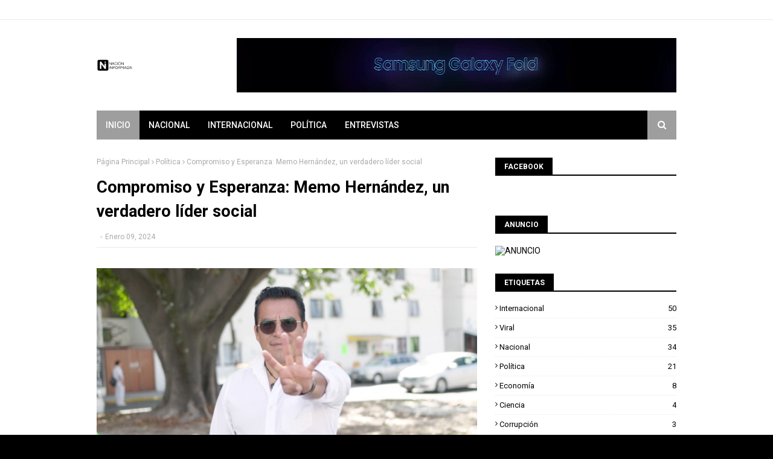

--- FILE ---
content_type: text/javascript; charset=UTF-8
request_url: https://www.nacioninformada.info/feeds/posts/default/-/Nacional?alt=json-in-script&max-results=3&callback=jQuery112405881451521590262_1768913151606&_=1768913151607
body_size: 6792
content:
// API callback
jQuery112405881451521590262_1768913151606({"version":"1.0","encoding":"UTF-8","feed":{"xmlns":"http://www.w3.org/2005/Atom","xmlns$openSearch":"http://a9.com/-/spec/opensearchrss/1.0/","xmlns$blogger":"http://schemas.google.com/blogger/2008","xmlns$georss":"http://www.georss.org/georss","xmlns$gd":"http://schemas.google.com/g/2005","xmlns$thr":"http://purl.org/syndication/thread/1.0","id":{"$t":"tag:blogger.com,1999:blog-3011497516413876876"},"updated":{"$t":"2026-01-11T07:56:32.780-08:00"},"category":[{"term":"Portada"},{"term":"Internacional"},{"term":"Viral"},{"term":"Nacional"},{"term":"Política"},{"term":"Economía"},{"term":"Salud"},{"term":"Tecnología"},{"term":"Seguridad"},{"term":"Ciencia"},{"term":"Corrupción"},{"term":"Elecciones"},{"term":"Partidos"},{"term":"Entretenimiento"},{"term":"Espectáculos"},{"term":"ISSSTE"},{"term":"Morelos"},{"term":"Puebla"},{"term":"Deportes"},{"term":"Entrevista"},{"term":"Investigaciones"},{"term":"Turismo"}],"title":{"type":"text","$t":"NACIÓN INFORMADA "},"subtitle":{"type":"html","$t":""},"link":[{"rel":"http://schemas.google.com/g/2005#feed","type":"application/atom+xml","href":"https:\/\/www.nacioninformada.info\/feeds\/posts\/default"},{"rel":"self","type":"application/atom+xml","href":"https:\/\/www.blogger.com\/feeds\/3011497516413876876\/posts\/default\/-\/Nacional?alt=json-in-script\u0026max-results=3"},{"rel":"alternate","type":"text/html","href":"https:\/\/www.nacioninformada.info\/search\/label\/Nacional"},{"rel":"hub","href":"http://pubsubhubbub.appspot.com/"},{"rel":"next","type":"application/atom+xml","href":"https:\/\/www.blogger.com\/feeds\/3011497516413876876\/posts\/default\/-\/Nacional\/-\/Nacional?alt=json-in-script\u0026start-index=4\u0026max-results=3"}],"author":[{"name":{"$t":"Redacción"},"uri":{"$t":"http:\/\/www.blogger.com\/profile\/12455591224655983123"},"email":{"$t":"noreply@blogger.com"},"gd$image":{"rel":"http://schemas.google.com/g/2005#thumbnail","width":"32","height":"32","src":"\/\/blogger.googleusercontent.com\/img\/b\/R29vZ2xl\/AVvXsEiRxxKbUSuueNFYl8qjRxuu8kCkzV_R8wWzf0Fi6K_xXpjiNf4FwU0XgN2iHLRXn3KNAxvV9cmZvOkN4_4kQc2oFX2QAdvkBGZGGAmrZ9RAeJGEwNREppjnzGvawzvaW-k\/s220\/cuadrado.jpg"}}],"generator":{"version":"7.00","uri":"http://www.blogger.com","$t":"Blogger"},"openSearch$totalResults":{"$t":"34"},"openSearch$startIndex":{"$t":"1"},"openSearch$itemsPerPage":{"$t":"3"},"entry":[{"id":{"$t":"tag:blogger.com,1999:blog-3011497516413876876.post-2020772824141889221"},"published":{"$t":"2025-05-29T12:13:00.000-07:00"},"updated":{"$t":"2025-09-03T13:55:27.917-07:00"},"category":[{"scheme":"http://www.blogger.com/atom/ns#","term":"Elecciones"},{"scheme":"http://www.blogger.com/atom/ns#","term":"Nacional"},{"scheme":"http://www.blogger.com/atom/ns#","term":"Portada"}],"title":{"type":"text","$t":"Lenia Batres cierra con fuerza una campaña exitosa y con amplio respaldo ciudadano"},"content":{"type":"html","$t":"\u003Cp\u003E\u0026nbsp;\u003C\/p\u003E\u003Cdiv class=\"separator\" style=\"clear: both; text-align: center;\"\u003E\u003Ca href=\"https:\/\/blogger.googleusercontent.com\/img\/b\/R29vZ2xl\/AVvXsEjH44ob4W8dSqcSaWDReGZJlf3DQAemXNqS0KOAf5p3sxS3SkL8PIARtgrMC_XUCBBY6CK9FxpeHutGmAIohbbI0R_0PC_7ISx9xwqXw2SqyyTkSUIQprqtWofi8q-J01Jm_6ijv8LQ1Db_MuGljArkiYoUOlv-iIfgFtXscznk9kmp_N5P-Wk6pXgTT20\/s4160\/WhatsApp%20Image%202025-05-29%20at%2010.42.25%20AM.jpeg\" imageanchor=\"1\" style=\"margin-left: 1em; margin-right: 1em;\"\u003E\u003Cimg border=\"0\" data-original-height=\"2773\" data-original-width=\"4160\" src=\"https:\/\/blogger.googleusercontent.com\/img\/b\/R29vZ2xl\/AVvXsEjH44ob4W8dSqcSaWDReGZJlf3DQAemXNqS0KOAf5p3sxS3SkL8PIARtgrMC_XUCBBY6CK9FxpeHutGmAIohbbI0R_0PC_7ISx9xwqXw2SqyyTkSUIQprqtWofi8q-J01Jm_6ijv8LQ1Db_MuGljArkiYoUOlv-iIfgFtXscznk9kmp_N5P-Wk6pXgTT20\/s16000\/WhatsApp%20Image%202025-05-29%20at%2010.42.25%20AM.jpeg\" \/\u003E\u003C\/a\u003E\u003C\/div\u003E\u003Cp\u003E\u003C\/p\u003E\u003Cdiv style=\"text-align: justify;\"\u003E\u003Cb\u003ELa campaña de Lenia Batres Guadarrama, candidata número 3 en la boleta para integrar la Suprema Corte de Justicia de la Nación, concluyó con una demostración clara de convocatoria, organización y posicionamiento nacional.\u003C\/b\u003E El evento de cierre, realizado en el Monumento a Lázaro Cárdenas, en la alcaldía Cuauhtémoc, superó expectativas de asistencia y consolidó una etapa proselitista que fue creciendo en alcance y resonancia pública.\u003C\/div\u003E\u003Cdiv style=\"text-align: justify;\"\u003E\u003Cdiv\u003E\u003Cbr \/\u003E\u003C\/div\u003E\u003Cdiv\u003EDesde su arranque, la campaña de Batres se distinguió por una estrategia enfocada en el contacto directo con la ciudadanía, la participación en foros académicos, el impulso de redes comunitarias y la difusión de propuestas a través de plataformas digitales. A lo largo de varias semanas, su equipo promovió encuentros con estudiantes de derecho, colectivos jurídicos, defensorías públicas y espacios ciudadanos interesados en la transformación del sistema de justicia.\u003C\/div\u003E\u003Cdiv\u003E\u003Cbr \/\u003E\u003C\/div\u003E\u003Cdiv\u003EEl cierre de campaña representó la culminación de ese esfuerzo sostenido. Con una asistencia estimada en más de tres mil personas, el evento fue uno de los más numerosos y visibles en todo el proceso de elección judicial. La candidata agradeció el respaldo ciudadano y reiteró su compromiso con una justicia más accesible, transparente y apegada a los principios constitucionales.\u003C\/div\u003E\u003Cdiv\u003E\u003Cbr \/\u003E\u003C\/div\u003E\u003Cdiv\u003EEn su mensaje, Batres subrayó que la elección del 1 de junio es una oportunidad única para que el Poder Judicial se acerque a la sociedad. Destacó que su propuesta prioriza el fortalecimiento de la defensoría pública, el respeto a los derechos humanos y la transparencia institucional, elementos que han sido ejes constantes de su campaña.\u003C\/div\u003E\u003Cdiv\u003E\u003Cbr \/\u003E\u003C\/div\u003E\u003Cdiv\u003EEl acto de cierre se llevó a cabo en un ambiente ordenado y participativo. Ciudadanos de diversas edades y orígenes se sumaron al evento, reflejando la diversidad de apoyos que ha reunido Batres en esta contienda inédita. Con ello, la ministra en funciones se posiciona como una de las aspirantes con mayor visibilidad, estructura y respaldo ciudadano.\u003C\/div\u003E\u003Cdiv\u003E\u003Cbr \/\u003E\u003C\/div\u003E\u003Cdiv\u003ELa campaña de Lenia Batres concluye así con una señal clara de fuerza y organización, confirmando su lugar central en la boleta como una opción con arraigo, propuesta y liderazgo de cara a la renovación democrática del Poder Judicial.\u003C\/div\u003E\u003C\/div\u003E"},"link":[{"rel":"replies","type":"application/atom+xml","href":"https:\/\/www.nacioninformada.info\/feeds\/2020772824141889221\/comments\/default","title":"Comentarios de la entrada"},{"rel":"replies","type":"text/html","href":"https:\/\/www.nacioninformada.info\/2025\/05\/lenia-batres-cierra-con-fuerza-una.html#comment-form","title":"0 Comentarios"},{"rel":"edit","type":"application/atom+xml","href":"https:\/\/www.blogger.com\/feeds\/3011497516413876876\/posts\/default\/2020772824141889221"},{"rel":"self","type":"application/atom+xml","href":"https:\/\/www.blogger.com\/feeds\/3011497516413876876\/posts\/default\/2020772824141889221"},{"rel":"alternate","type":"text/html","href":"https:\/\/www.nacioninformada.info\/2025\/05\/lenia-batres-cierra-con-fuerza-una.html","title":"Lenia Batres cierra con fuerza una campaña exitosa y con amplio respaldo ciudadano"}],"author":[{"name":{"$t":"Redacción"},"uri":{"$t":"http:\/\/www.blogger.com\/profile\/12455591224655983123"},"email":{"$t":"noreply@blogger.com"},"gd$image":{"rel":"http://schemas.google.com/g/2005#thumbnail","width":"32","height":"32","src":"\/\/blogger.googleusercontent.com\/img\/b\/R29vZ2xl\/AVvXsEiRxxKbUSuueNFYl8qjRxuu8kCkzV_R8wWzf0Fi6K_xXpjiNf4FwU0XgN2iHLRXn3KNAxvV9cmZvOkN4_4kQc2oFX2QAdvkBGZGGAmrZ9RAeJGEwNREppjnzGvawzvaW-k\/s220\/cuadrado.jpg"}}],"media$thumbnail":{"xmlns$media":"http://search.yahoo.com/mrss/","url":"https:\/\/blogger.googleusercontent.com\/img\/b\/R29vZ2xl\/AVvXsEjH44ob4W8dSqcSaWDReGZJlf3DQAemXNqS0KOAf5p3sxS3SkL8PIARtgrMC_XUCBBY6CK9FxpeHutGmAIohbbI0R_0PC_7ISx9xwqXw2SqyyTkSUIQprqtWofi8q-J01Jm_6ijv8LQ1Db_MuGljArkiYoUOlv-iIfgFtXscznk9kmp_N5P-Wk6pXgTT20\/s72-c\/WhatsApp%20Image%202025-05-29%20at%2010.42.25%20AM.jpeg","height":"72","width":"72"},"thr$total":{"$t":"0"}},{"id":{"$t":"tag:blogger.com,1999:blog-3011497516413876876.post-2341821321939169825"},"published":{"$t":"2025-05-09T15:23:00.000-07:00"},"updated":{"$t":"2025-09-03T13:53:27.389-07:00"},"category":[{"scheme":"http://www.blogger.com/atom/ns#","term":"Nacional"},{"scheme":"http://www.blogger.com/atom/ns#","term":"Portada"}],"title":{"type":"text","$t":"Gobierno federal pone en la mira a líderes de cultos religiosos; destacan investigaciones a La Luz del Mundo y Testigos de Jehová"},"content":{"type":"html","$t":"\u003Cp style=\"text-align: justify;\"\u003E\u0026nbsp;\u003C\/p\u003E\u003Cdiv class=\"separator\" style=\"clear: both; text-align: center;\"\u003E\u003Ca href=\"https:\/\/blogger.googleusercontent.com\/img\/b\/R29vZ2xl\/AVvXsEggs6veycnQe7mW_UfFUNREOM4xC_JCjFYEu6ExtVwHKXOh2jL_5a7-UONm4ntkluDUldhJPKugHRE6H_r0xlksjeDcWKrWeWc0IhsIqMhGU9jFL5RmE9sdmWWjAAdNja26DdswuFGzs0_rJZtQSqHR0SwLzAIs5QiDnK3ApcTwKx0ig2jfbv77s1F7fqc\/s5040\/67TYGUEPJBB6HDDD2HH65ZK5QQ.jpg\" imageanchor=\"1\" style=\"margin-left: 1em; margin-right: 1em;\"\u003E\u003Cimg border=\"0\" data-original-height=\"3360\" data-original-width=\"5040\" src=\"https:\/\/blogger.googleusercontent.com\/img\/b\/R29vZ2xl\/AVvXsEggs6veycnQe7mW_UfFUNREOM4xC_JCjFYEu6ExtVwHKXOh2jL_5a7-UONm4ntkluDUldhJPKugHRE6H_r0xlksjeDcWKrWeWc0IhsIqMhGU9jFL5RmE9sdmWWjAAdNja26DdswuFGzs0_rJZtQSqHR0SwLzAIs5QiDnK3ApcTwKx0ig2jfbv77s1F7fqc\/s16000\/67TYGUEPJBB6HDDD2HH65ZK5QQ.jpg\" \/\u003E\u003C\/a\u003E\u003C\/div\u003E\u003Cdiv style=\"text-align: justify;\"\u003EEl \u003Cb\u003EGobierno de México\u003C\/b\u003E ha comenzado un \u003Cb\u003Eproceso de investigación\u003C\/b\u003E contra \u003Cb\u003Elíderes de organizaciones religiosas \u003C\/b\u003Eque, bajo estructuras de culto, habrían incurrido en diversas prácticas ilícitas durante los últimos años. Entre las agrupaciones señaladas \u003Cb\u003Edestacan La Luz del Mundo y los Testigos de Jehová\u003C\/b\u003E, cuyos dirigentes han sido vinculados, dentro y fuera del país, con delitos que van desde abuso sexual hasta lavado de dinero y coacción estructural contra sus miembros.\u003C\/div\u003E\u003Cdiv style=\"text-align: justify;\"\u003E\u003Cbr \/\u003E\u003C\/div\u003E\u003Cdiv style=\"text-align: justify;\"\u003EEn el caso de La Luz del Mundo, la situación ha sido especialmente grave. Su líder, Naasón Joaquín García, fue condenado en 2022 por una corte de California a más de 16 años de prisión tras aceptar su responsabilidad en varios cargos de abuso sexual contra menores. Este hecho marcó un escándalo de alcance internacional. A pesar de esa condena, en octubre de 2023, la justicia estadounidense abrió un nuevo proceso en su contra por presunta producción y posesión de pornografía infantil, lo que podría derivar en una sentencia aún más severa.\u003C\/div\u003E\u003Cdiv style=\"text-align: justify;\"\u003E\u003Cbr \/\u003E\u003C\/div\u003E\u003Cdiv style=\"text-align: justify;\"\u003EEn México, a raíz de estos antecedentes, las autoridades han reactivado investigaciones internas que involucran a colaboradores de alto nivel dentro de la iglesia, así como a organizaciones vinculadas a sus actividades económicas. Según reportes confidenciales de inteligencia, existen líneas de investigación abiertas por posible trata de personas, manejo opaco de donativos millonarios y utilización de fundaciones para encubrir movimientos financieros de dudosa procedencia.\u003C\/div\u003E\u003Cdiv style=\"text-align: justify;\"\u003E\u003Cbr \/\u003E\u003C\/div\u003E\u003Cdiv style=\"text-align: justify;\"\u003EPor su parte, los Testigos de Jehová, aunque sin una figura centralizada acusada penalmente en México, enfrentan una revisión exhaustiva de sus prácticas internas. Las autoridades han recibido reportes sobre encubrimiento de denuncias de abuso sexual, restricciones impuestas a miembros que desean denunciar delitos, e incluso patrones de aislamiento social promovidos desde su doctrina que podrían contravenir principios de protección a menores y adultos vulnerables.\u003C\/div\u003E\u003Cdiv style=\"text-align: justify;\"\u003E\u003Cbr \/\u003E\u003C\/div\u003E\u003Cdiv style=\"text-align: justify;\"\u003EAunque no se han presentado cargos formales contra representantes de esta organización en el país, el historial internacional de señalamientos en su contra, especialmente en Australia, Canadá, Reino Unido y Estados Unidos, ha motivado que la Secretaría de Gobernación y otras dependencias federales coloquen a esta comunidad bajo observación permanente.\u003C\/div\u003E\u003Cdiv style=\"text-align: justify;\"\u003E\u003Cbr \/\u003E\u003C\/div\u003E\u003Cdiv style=\"text-align: justify;\"\u003EUna encuesta especializada en percepción de instituciones religiosas, realizada en 2024 por un centro independiente de estudios sociales, reveló que el 63% de los consultados considera necesario que el Estado mexicano audite y supervise con mayor rigor a las agrupaciones religiosas que concentran poder económico y social.\u003C\/div\u003E\u003Cdiv style=\"text-align: justify;\"\u003E\u003Cbr \/\u003E\u003C\/div\u003E\u003Cdiv style=\"text-align: justify;\"\u003ELejos de ser un episodio aislado, esta ofensiva institucional responde a un patrón creciente de presión pública por parte de colectivos de víctimas y defensores de derechos humanos. Las investigaciones pretenden determinar si estas estructuras religiosas operan como refugios para el crimen o si han sido utilizadas como vehículos de impunidad.\u003C\/div\u003E\u003Cdiv style=\"text-align: justify;\"\u003E\u003Cbr \/\u003E\u003C\/div\u003E\u003Cdiv style=\"text-align: justify;\"\u003EDesde Palacio Nacional se ha reiterado que el respeto a la libertad de culto no implica tolerancia frente a delitos. La consigna es clara: ninguna religión puede estar por encima del Estado de derecho.\u003C\/div\u003E\u003Cdiv style=\"text-align: justify;\"\u003E\u003Cbr \/\u003E\u003C\/div\u003E\u003Cdiv style=\"text-align: justify;\"\u003EEn las próximas semanas, se espera que se hagan públicos los primeros resultados formales de estas investigaciones. Se anticipa el congelamiento de cuentas bancarias, citaciones ministeriales, aseguramiento de propiedades y una revisión a fondo de los marcos legales que han permitido que algunas organizaciones operen con opacidad bajo el amparo de la fe.\u003C\/div\u003E\u003Cp\u003E\u003C\/p\u003E"},"link":[{"rel":"replies","type":"application/atom+xml","href":"https:\/\/www.nacioninformada.info\/feeds\/2341821321939169825\/comments\/default","title":"Comentarios de la entrada"},{"rel":"replies","type":"text/html","href":"https:\/\/www.nacioninformada.info\/2025\/05\/gobierno-federal-pone-en-la-mira.html#comment-form","title":"0 Comentarios"},{"rel":"edit","type":"application/atom+xml","href":"https:\/\/www.blogger.com\/feeds\/3011497516413876876\/posts\/default\/2341821321939169825"},{"rel":"self","type":"application/atom+xml","href":"https:\/\/www.blogger.com\/feeds\/3011497516413876876\/posts\/default\/2341821321939169825"},{"rel":"alternate","type":"text/html","href":"https:\/\/www.nacioninformada.info\/2025\/05\/gobierno-federal-pone-en-la-mira.html","title":"Gobierno federal pone en la mira a líderes de cultos religiosos; destacan investigaciones a La Luz del Mundo y Testigos de Jehová"}],"author":[{"name":{"$t":"Redacción"},"uri":{"$t":"http:\/\/www.blogger.com\/profile\/12455591224655983123"},"email":{"$t":"noreply@blogger.com"},"gd$image":{"rel":"http://schemas.google.com/g/2005#thumbnail","width":"32","height":"32","src":"\/\/blogger.googleusercontent.com\/img\/b\/R29vZ2xl\/AVvXsEiRxxKbUSuueNFYl8qjRxuu8kCkzV_R8wWzf0Fi6K_xXpjiNf4FwU0XgN2iHLRXn3KNAxvV9cmZvOkN4_4kQc2oFX2QAdvkBGZGGAmrZ9RAeJGEwNREppjnzGvawzvaW-k\/s220\/cuadrado.jpg"}}],"media$thumbnail":{"xmlns$media":"http://search.yahoo.com/mrss/","url":"https:\/\/blogger.googleusercontent.com\/img\/b\/R29vZ2xl\/AVvXsEggs6veycnQe7mW_UfFUNREOM4xC_JCjFYEu6ExtVwHKXOh2jL_5a7-UONm4ntkluDUldhJPKugHRE6H_r0xlksjeDcWKrWeWc0IhsIqMhGU9jFL5RmE9sdmWWjAAdNja26DdswuFGzs0_rJZtQSqHR0SwLzAIs5QiDnK3ApcTwKx0ig2jfbv77s1F7fqc\/s72-c\/67TYGUEPJBB6HDDD2HH65ZK5QQ.jpg","height":"72","width":"72"},"thr$total":{"$t":"0"}},{"id":{"$t":"tag:blogger.com,1999:blog-3011497516413876876.post-5793049871884820277"},"published":{"$t":"2024-02-16T15:50:00.000-08:00"},"updated":{"$t":"2025-09-03T13:59:03.269-07:00"},"category":[{"scheme":"http://www.blogger.com/atom/ns#","term":"Nacional"},{"scheme":"http://www.blogger.com/atom/ns#","term":"Política"}],"title":{"type":"text","$t":"Mario Riestra, presunto cómplice en desvío por 102 MDP"},"content":{"type":"html","$t":"\u003Cdiv class=\"separator\" style=\"clear: both; text-align: center;\"\u003E\u003Ca href=\"https:\/\/blogger.googleusercontent.com\/img\/b\/R29vZ2xl\/AVvXsEg4NGnUA4u0BA7X1cZpkRKAXFbcPFY6vA6WLad9C1XrAGKvrTV-bIRehhjeiEkMRF7No8Zv5d1E69nvn6vzdoR-x0vh3ZvtJixqdhOHd5XOED2sWdv92WYk08NE3UhOOEk76Qk7wwgJN-iEp4QxxsxGDAqfKoH7Bx0g0g6xI3mdAFz2rDD_qZCtvXcv0DY\/s620\/mario-riestra-pina.jpeg\" style=\"margin-left: 1em; margin-right: 1em;\"\u003E\u003Cimg border=\"0\" data-original-height=\"330\" data-original-width=\"620\" src=\"https:\/\/blogger.googleusercontent.com\/img\/b\/R29vZ2xl\/AVvXsEg4NGnUA4u0BA7X1cZpkRKAXFbcPFY6vA6WLad9C1XrAGKvrTV-bIRehhjeiEkMRF7No8Zv5d1E69nvn6vzdoR-x0vh3ZvtJixqdhOHd5XOED2sWdv92WYk08NE3UhOOEk76Qk7wwgJN-iEp4QxxsxGDAqfKoH7Bx0g0g6xI3mdAFz2rDD_qZCtvXcv0DY\/s16000\/mario-riestra-pina.jpeg\" \/\u003E\u003C\/a\u003E\u003C\/div\u003E\u003Cp style=\"text-align: justify;\"\u003EAunque actualmente busca la presidencia municipal, Mario Riestra enfrenta desde 2021 una investigación por su presunta complicidad en el desvío de 102 millones de pesos en el ayuntamiento que ahora pretende gobernar.\u0026nbsp;\u003C\/p\u003E\u003Cp style=\"text-align: justify;\"\u003ELa Auditoría Superior del Estado descubrió que a través de factureras, el actual aspirante a alcalde simuló operaciones que están siendo investigadas por la Fiscalía General del Estado.\u0026nbsp;\u003C\/p\u003E\u003Cp style=\"text-align: justify;\"\u003E\u0026nbsp;La pesquisa se detuvo temporalmente debido a que la trama de corrupción también alcanzó al propio Auditor Francisco Romero Serrano, quien fue remitido a prisión por supuestamente filtrar la investigación a los cómplices del desfalco. El exfuncionario habría dejado el penal en octubre del año pasado solo para acudir al funeral de su madre.\u003C\/p\u003E\u003Cp style=\"text-align: justify;\"\u003EEn febrero de 2021, la Auditoría presentó ante la Fiscalía General del Estado la investigación que señalaba a Riestra Piña como presunto culpable de diversas violaciones penales.\u0026nbsp;\u003C\/p\u003E\u003Cp style=\"text-align: justify;\"\u003ELa denuncia contra Mario Riestra, en su punto 3, expresa: “al no cumplir con lo encomendado, (Mario Riestra) trajo como consecuencia la inobservancia de la ley, con el único objeto de causar detrimento al erario público, a través de conductas reiteradas y en contubernio de diversos funcionarios”.\u003C\/p\u003E\u003Cp style=\"text-align: justify;\"\u003EDesde su posición como secretario general del ayuntamiento, se habría colaborado para simular servicios mediante 98 empresas fantasma, según la Auditoría, cobrando por servicios no ejecutados. El desfalco asciende a la exacta suma de 102,179,339 pesos.\u0026nbsp;\u003C\/p\u003E\u003Cp style=\"text-align: justify;\"\u003E\u0026nbsp;A pesar de estas acusaciones, Mario Riestra es el virtual candidato de la coalición PRI, PAN, PRD a la presidencia municipal de Puebla.\u0026nbsp;\u003C\/p\u003E\u003Cp style=\"text-align: justify;\"\u003ESu anterior posición en dicho cargo entre 2014 y 2016 le otorgó un profundo conocimiento de los alcances presupuestarios del ayuntamiento, al que ahora aspira a gobernar.\u0026nbsp;\u003C\/p\u003E\u003Cp style=\"text-align: justify;\"\u003E\u0026nbsp;Sin embargo, estas aspiraciones han generado preocupación en el sector público, ya que la investigación de la auditoría documentó su presunta responsabilidad penal en asociación delictuosa, fraude y otros delitos.\u0026nbsp;\u003C\/p\u003E\u003Cp style=\"text-align: justify;\"\u003ELa investigación sobre el candidato del frente (PRI, PAN, PRD, PSI) no avanzó debido a circunstancias políticas relacionadas con otro acto de corrupción.\u0026nbsp;\u003C\/p\u003E\u003Cp style=\"text-align: justify;\"\u003ESegún informaciones periodísticas, Francisco Romero Serrano habría filtrado a los imputados el expediente de investigación para que pudieran defenderse legalmente, lo que lo implicó en esta trama de corrupción y le mantiene en prisión.\u003C\/p\u003E\u003Cp style=\"text-align: justify;\"\u003EPero además sobre Romero pesaban otros ilícitos que la manteien en prisión: su nombramiento no fue respaldado por el titular de la Auditoría Superior de la Federación (ASF), David Colmenares Páramo.\u0026nbsp;\u003C\/p\u003E\u003Cp style=\"text-align: justify;\"\u003ELa primera acusación contra Romero Serrano implica el supuesto cobro de comisiones en los contratos de auditoría externa.\u0026nbsp;\u003C\/p\u003E\u003Cp style=\"text-align: justify;\"\u003ESegún Milenio Diario, de los 87 despachos externos autorizados por la ASE para llevar a cabo auditorías, solo nueve lograron firmar contratos con 42 entidades públicas para examinar sus cuentas.\u003Cbr \/\u003E\u003C\/p\u003E\u003Cp\u003E\u003C\/p\u003E\u003Cdiv style=\"text-align: justify;\"\u003EDe acuerdo con los registros de la Auditoría, estas entidades públicas pagaron un total de 43 millones 173 mil pesos a los despachos contratados. De esta cantidad, se estipulaba que el 20%, equivalente a 6 millones 834 mil pesos, sería abonado directamente a Romero Serrano.\u003C\/div\u003E\u003Cdiv style=\"text-align: justify;\"\u003E\u003Cbr \/\u003E\u003C\/div\u003E\u003Cdiv style=\"text-align: justify;\"\u003ESoprendentemente, la investigación sobre Riestra Piña fue contestada por el exfuncionario -hoy candidato- a pesar de la solidez con la que fue establecida y como consta en la carpeta entregada a la Fiscalía.\u003C\/div\u003E\u003Cp\u003E\u003C\/p\u003E\u003Cp style=\"text-align: justify;\"\u003E\u003Cbr \/\u003E\u003C\/p\u003E\u003Cp\u003E\u003Ca href=\"https:\/\/fb.watch\/qfKOfbN1Gz\/\" target=\"_blank\"\u003EMira el video aquí\u003C\/a\u003E\u003Cbr \/\u003E\u003Cbr \/\u003E\u003C\/p\u003E"},"link":[{"rel":"replies","type":"application/atom+xml","href":"https:\/\/www.nacioninformada.info\/feeds\/5793049871884820277\/comments\/default","title":"Comentarios de la entrada"},{"rel":"replies","type":"text/html","href":"https:\/\/www.nacioninformada.info\/2024\/02\/mario-riestra-presunto-complice-en.html#comment-form","title":"0 Comentarios"},{"rel":"edit","type":"application/atom+xml","href":"https:\/\/www.blogger.com\/feeds\/3011497516413876876\/posts\/default\/5793049871884820277"},{"rel":"self","type":"application/atom+xml","href":"https:\/\/www.blogger.com\/feeds\/3011497516413876876\/posts\/default\/5793049871884820277"},{"rel":"alternate","type":"text/html","href":"https:\/\/www.nacioninformada.info\/2024\/02\/mario-riestra-presunto-complice-en.html","title":"Mario Riestra, presunto cómplice en desvío por 102 MDP"}],"author":[{"name":{"$t":"Redacción"},"uri":{"$t":"http:\/\/www.blogger.com\/profile\/12455591224655983123"},"email":{"$t":"noreply@blogger.com"},"gd$image":{"rel":"http://schemas.google.com/g/2005#thumbnail","width":"32","height":"32","src":"\/\/blogger.googleusercontent.com\/img\/b\/R29vZ2xl\/AVvXsEiRxxKbUSuueNFYl8qjRxuu8kCkzV_R8wWzf0Fi6K_xXpjiNf4FwU0XgN2iHLRXn3KNAxvV9cmZvOkN4_4kQc2oFX2QAdvkBGZGGAmrZ9RAeJGEwNREppjnzGvawzvaW-k\/s220\/cuadrado.jpg"}}],"media$thumbnail":{"xmlns$media":"http://search.yahoo.com/mrss/","url":"https:\/\/blogger.googleusercontent.com\/img\/b\/R29vZ2xl\/AVvXsEg4NGnUA4u0BA7X1cZpkRKAXFbcPFY6vA6WLad9C1XrAGKvrTV-bIRehhjeiEkMRF7No8Zv5d1E69nvn6vzdoR-x0vh3ZvtJixqdhOHd5XOED2sWdv92WYk08NE3UhOOEk76Qk7wwgJN-iEp4QxxsxGDAqfKoH7Bx0g0g6xI3mdAFz2rDD_qZCtvXcv0DY\/s72-c\/mario-riestra-pina.jpeg","height":"72","width":"72"},"thr$total":{"$t":"0"}}]}});